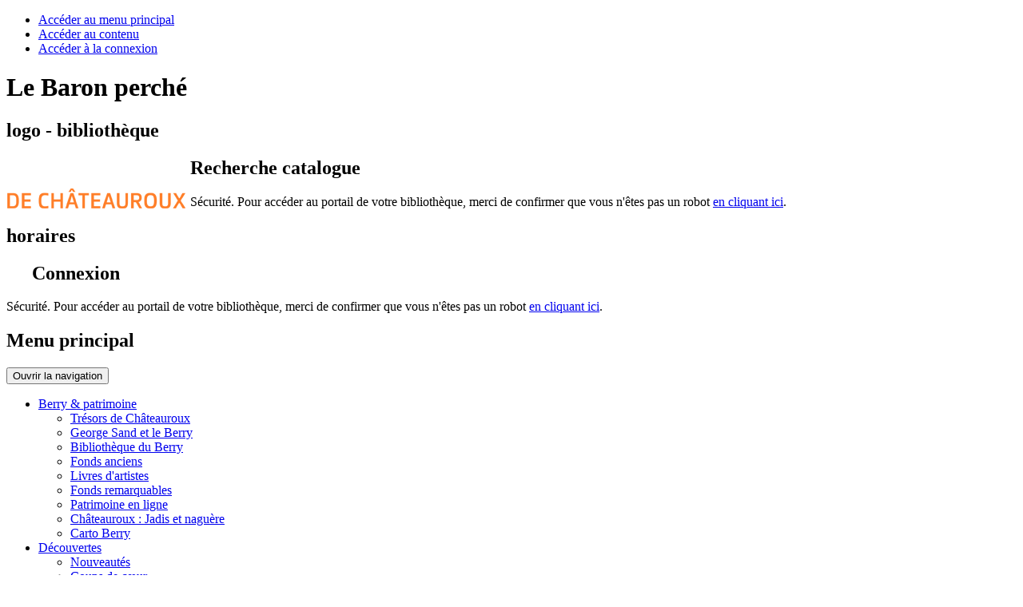

--- FILE ---
content_type: text/html; charset=utf-8
request_url: https://mediatheque.ville-chateauroux.fr/lire-ecouter-voir/coups-de-coeur/105-bd-jeunesse/1182-le-baron-perche
body_size: 9373
content:
<!DOCTYPE html>
<html lang="fr-fr">
	<head>
	<base href="https://mediatheque.ville-chateauroux.fr/lire-ecouter-voir/coups-de-coeur/105-bd-jeunesse/1182-le-baron-perche" />
	<meta http-equiv="content-type" content="text/html; charset=utf-8" />
	<meta name="keywords" content="Médiathèque, Bibliothèque, Chateauroux, Réseau" />
	<meta name="twitter:card" content="summary" />
	<meta name="twitter:title" content="Le Baron perché" />
	<meta name="twitter:image" content="https://mediatheque.ville-chateauroux.fr/images/coups-de-coeur/2021/baron-perché.jpg" />
	<meta name="twitter:description" content="Le Baron perché de Claire Martin" />
	<meta name="viewport" content="width=device-width, initial-scale=1" />
	<meta property="og:locale" content="fr-FR" />
	<meta property="og:type" content="website" />
	<meta property="og:site_name" content="chateauroux" />
	<meta property="og:title" content="Le Baron perché" />
	<meta property="og:url" content="https://mediatheque.ville-chateauroux.fr/lire-ecouter-voir/coups-de-coeur/105-bd-jeunesse/1182-le-baron-perche" />
	<meta property="og:image" content="https://mediatheque.ville-chateauroux.fr/images/coups-de-coeur/2021/baron-perché.jpg" />
	<meta property="og:description" content="Le Baron perché de Claire Martin" />
	<meta name="description" content="Portail du réseau des médiathèques de Chateauroux. Consultez votre compte en ligne, réservez et prolongez des documents. Accédez aux ressources numériques et aux documents numérisés." />
	<title>Le Baron perché</title>
	<link href="/templates/c3rb_rgaa/favicon.ico" rel="shortcut icon" type="image/vnd.microsoft.icon" />
	<link href="/media/plg_system_jcepro/site/css/content.min.css?86aa0286b6232c4a5b58f892ce080277" rel="stylesheet" type="text/css" />
	<link href="/media/com_opac/css/com_opac.min.css?a2ad92cda869c640ac775787ea457fc4" rel="stylesheet" type="text/css" />
	<link href="/templates/c3rb_rgaa/css/template.min.css" rel="stylesheet" type="text/css" />
	<link href="/templates/c3rb_rgaa/css/template.minii.css" rel="stylesheet" type="text/css" />
	<link href="/templates/c3rb_rgaa/css/template.miniii.css" rel="stylesheet" type="text/css" />
	<link href="/templates/c3rb_rgaa/css/maintenance.css" rel="stylesheet" type="text/css" />
	<link href="https://mediatheque.ville-chateauroux.fr/plugins/content/beforeafterimagesslide/assets/css/beforeafterimagesslide.css" rel="stylesheet" type="text/css" />
	<link href="https://mediatheque.ville-chateauroux.fr/plugins/content/beforeafterimagesslide/assets/css/twentytwenty.css" rel="stylesheet" type="text/css" />
	<script src="/media/jui/js/jquery.min.js?a2ad92cda869c640ac775787ea457fc4" type="text/javascript"></script>
	<script src="/media/jui/js/jquery-noconflict.js?a2ad92cda869c640ac775787ea457fc4" type="text/javascript"></script>
	<script src="/media/jui/js/jquery-migrate.min.js?a2ad92cda869c640ac775787ea457fc4" type="text/javascript"></script>
	<script src="/media/system/js/caption.js?a2ad92cda869c640ac775787ea457fc4" type="text/javascript"></script>
	<script src="/media/com_opac/js/jquery1111/inview.min.js?a2ad92cda869c640ac775787ea457fc4" defer="defer" type="text/javascript"></script>
	<script src="/media/com_opac/js/jquery1111/systemopac.min.js?a2ad92cda869c640ac775787ea457fc4" defer="defer" type="text/javascript"></script>
	<script src="/templates/c3rb_rgaa/js/target.min.js" type="text/javascript"></script>
	<script src="https://mediatheque.ville-chateauroux.fr/plugins/content/beforeafterimagesslide/assets/js/jquery.event.move.js" type="text/javascript"></script>
	<script src="https://mediatheque.ville-chateauroux.fr/plugins/content/beforeafterimagesslide/assets/js/jquery.twentytwenty.js" type="text/javascript"></script>
	<script src="https://mediatheque.ville-chateauroux.fr/plugins/content/beforeafterimagesslide/assets/js/beforeafterimagesslide.js" type="text/javascript"></script>
	<script src="/media/plg_system_c3rbcookiesblocker/js/tarteaucitron.min.js?a2ad92cda869c640ac775787ea457fc4" type="text/javascript"></script>
	<script type="text/javascript">
jQuery(window).on('load',  function() {
				new JCaption('img.caption');
			});var uri_root = '/';var msgDisplayTime=5;jQuery(document).ready(function(){
 var Tooltip = jQuery.fn.tooltip.Constructor;
Tooltip.prototype.fixTitle = function (){
var $e = this.$element
if ($e.attr('title') || typeof $e.attr('data-original-title') != 'string') {
$e.attr('data-original-title', $e.attr('title') || '').attr('title', '');
$e.removeAttr('title');
}
}
	jQuery('.hasTooltip').tooltip({"html": true,"container": "body"});
});
	</script>
	<script type="application/ld+json">
{"@context":"http://schema.org","@type":"WebSite","url": "https://mediatheque.ville-chateauroux.fr/","potentialAction":{"@type":"SearchAction","target": "https://mediatheque.ville-chateauroux.fr/recherche-rapide/rapide/{search_term_string}/0/0","query-input": "required name=search_term_string"}}
	</script>
<!-- Balise meta et autre de la config du site joomla -->

<link rel="apple-touch-icon" sizes="180x180" href="/templates/c3rb_rgaa/images/template/favicon/apple-touch-icon.png">
<link rel="icon" type="image/png" sizes="32x32" href="/templates/c3rb_rgaa/images/template/favicon/favicon-32x32.png">
<link rel="icon" type="image/png" sizes="16x16" href="/templates/c3rb_rgaa/images/template/favicon/favicon-16x16.png">
<link rel="manifest" href="/templates/c3rb_rgaa/images/template/favicon/manifest.json">
<link rel="mask-icon" href="/templates/c3rb_rgaa/images/template/favicon/safari-pinned-tab.svg" color="#5bbad5">
<link rel="shortcut icon" href="/templates/c3rb_rgaa/images/template/favicon/favicon.ico">
<meta name="msapplication-config" content="/templates/c3rb_rgaa/images/template/favicon/browserconfig.xml">
<meta name="theme-color" content="#ffffff">

<!--[if IE]>
<meta http-equiv="X-UA-Compatible" content="IE=edge" />
<![endif]-->
<link href="https://fonts.googleapis.com/css?family=Roboto:300,400,500,700" rel="stylesheet"> 
<link href="https://fonts.googleapis.com/css?family=Oswald:300,400,700" rel="stylesheet">
 
  

<script>
document.addEventListener('DOMContentLoaded', function() {
    setTimeout(function() {
        document.querySelectorAll('.lst-docs .bloc-dispo-ntc').forEach(function(bloc) {
            const text = bloc.textContent || '';

            // Sélection des éléments
            const elsMain = bloc.querySelectorAll('.bloc-dispo-ntc.non-dispo, .titre-med');
            const elsDocLoc = bloc.querySelectorAll('.doc-loc');
            const elsDocLibSec = bloc.querySelectorAll('.doc-lib-sec span');
            const elsDocLibLoc = bloc.querySelectorAll('.doc-lib-loc span');
            const elsBloccote = bloc.querySelectorAll('.bloccote');
            const elsBloccoteSpan = bloc.querySelectorAll('.bloccote span');

            // 1️⃣ Styles par défaut

            elsMain.forEach(el => {
                if (el.classList.contains('titre-med')) {
                    el.style.backgroundColor = 'black';
                    el.style.color = 'white';
                    el.style.border = '1px solid black';
                } else if (el.classList.contains('non-dispo')) {
                    el.style.backgroundColor = 'black';
                    el.style.color = 'white';
                    el.style.border = '1px solid black';
                }
            });

            elsDocLoc.forEach(el => {
                el.style.color = 'black';
                el.style.backgroundColor = 'transparent';
            });

            elsDocLibSec.forEach(el => {
                el.style.color = 'black';
            });

            elsDocLibLoc.forEach(el => {
                el.style.color = 'black';
            });

            elsBloccote.forEach(el => {
                el.style.backgroundColor = '#ccc';
            });

            elsBloccoteSpan.forEach(el => {
                el.style.color = 'black';
            });

            // 2️⃣ Si "Emprunté" est présent
            if (text.toLowerCase().includes('emprunté')) {
                elsMain.forEach(el => {
                    if (el.classList.contains('titre-med')) {
                        el.style.backgroundColor = '#ff7f14';  // titre-med orange
                        el.style.color = 'white';
                        el.style.border = '1px solid #ff7f14';
                    } 
                    // .non-dispo reste noir, rien à changer
                });

                elsBloccote.forEach(el => {
                    el.style.backgroundColor = '#ffd2ad';
                });
            }
        });
    }, 500); // délai pour contenus dynamiques
});
</script>







	<!-- Matomo -->
<script>
  var _paq = window._paq = window._paq || [];
  /* tracker methods like "setCustomDimension" should be called before "trackPageView" */
  _paq.push(['trackPageView']);
  _paq.push(['enableLinkTracking']);
  (function() {
    var u="https://matomo.c3rb.org/";
    _paq.push(['setTrackerUrl', u+'matomo.php']);
    _paq.push(['setSiteId', '10']);
    var d=document, g=d.createElement('script'), s=d.getElementsByTagName('script')[0];
    g.async=true; g.src=u+'matomo.js'; s.parentNode.insertBefore(g,s);
  })();
</script>
<!-- End Matomo Code --></head>
			<!-- Condition avec variable -->
	<!-- Modele01  -->
					<!-- Defaut customisable-->
				<body >
			
			<div class="container tmpmodhn packc3rb firstcontainer ">
				</div>
<!-- lien evitement -->
	<nav role="navigation" aria-label="Accès direct">
	<ul class="list	list-unstyled nopadding nomarge">
		<li>
		<a id="evitlnk_menu" class="sr-only sr-only-focusable evit-lnk" href="#Mod1">Accéder au menu principal</a>
	</li>
			<li>
		<a id="evitlnk_ct" class="sr-only sr-only-focusable evit-lnk" href="#content-lnk">Accéder au contenu</a>
	</li>
			
		<li>
			<a id="evitlnk_login" class="sr-only sr-only-focusable evit-lnk" href="#Mod91">Accéder à la connexion</a>
		

	</li>
		

	</ul>
	</nav>
<!-- Fin lien evitement -->
<div class="grishead">
<div class="container">
	<div class="row">
		<div class="tmpl-header">
			<header role="banner">
									<div class="sr-only">
								<!-- Le H1 est branché sur le titre de la page, il est possible d'avoir ou non le titre du site + le titre de la page dans l'administration : ->Systeme -> configuration -> Nom du site dans les titres   -->
					<h1>
											Le Baron perché										</h1>
					</div><!-- fin col-xs-12 col-sm-12 col-md-12 col-lg-12 /OU/ sr-only -->
				<!-- position 1 -->
									<div class="col-xs-12 col-sm-12 col-md-12 col-lg-12">
						<div class="row">
							<div class="pos-1">
											<div class="col-xs-12 col-sm-3 col-md-3 col-lg-3 ">
		
	<div id="Mod125" class="moduletable ">

						<aside role="note">
		
		
		
		
					<h2 class='sr-only'>				<span id="label125">logo - bibliothèque</span>
					</h2>		
	
						<div class="modcontent">
				

<div class="custom"  >
	<p><a href="/"><img src="/images/template_rgaa/new-logo-bibliotheques-de-chateauroux.png" alt="new logo bibliotheques de chateauroux" style="margin-top: 5px; margin-right: 5px; margin-bottom: 5px; float: left;" /></a></p></div>
				<div class="clearfix"></div>
			</div>

						</aside>
		
		
		
			</div>
					</div>
					<div class="col-xs-12 col-sm-7 col-md-7 col-lg-7 ">
		
	<div id="Mod94" class="moduletable ">

						<aside role="complementary">
		
		
		
		
					<h2 class='sr-only'>				<span id="label94">Recherche catalogue</span>
					</h2>		
	
						<div class="modcontent">
				<div class="alert alert-info">Sécurité. Pour accéder au portail de votre bibliothèque, merci de confirmer que vous n'êtes pas un robot <a href="javascript:void(0)" class="hasTooltip" title="Afficher la fonctionnalité de recherche" data-robot="unlock" data-token="3d49006c784507ebbb16ffc5ca33e5e6">en cliquant ici</a>.</div>				<div class="clearfix"></div>
			</div>

						</aside>
		
		
		
			</div>
					</div>
					<div class="col-xs-12 col-sm-1 col-md-1 col-lg-1 ">
		
	<div id="Mod126" class="moduletable ">

						<aside role="note">
		
		
		
		
					<h2 class='sr-only'>				<span id="label126">horaires</span>
					</h2>		
	
						<div class="modcontent">
				

<div class="custom"  >
	<p><a class="lienhor hasTooltip bottom" title="Horaires" href="/infos-pratiques/toutes-les-infos#horaires" target="_self"><img style="margin-top: 9px; margin-right: 5px; margin-bottom: 5px; float: left;" src="/images/template_rgaa/ico-horaire.png" alt="ico horaire" /></a></p></div>
				<div class="clearfix"></div>
			</div>

						</aside>
		
		
		
			</div>
					</div>
					<div class="col-xs-12 col-sm-1 col-md-1 col-lg-1 ">
		
	<div id="Mod127" class="moduletable ">

						<aside role="complementary">
		
		
		
		
					<h2 class='sr-only'>				<span id="label127">Connexion</span>
					</h2>		
	
						<div class="modcontent">
				<div class="alert alert-info">Sécurité. Pour accéder au portail de votre bibliothèque, merci de confirmer que vous n'êtes pas un robot <a href="javascript:void(0)" class="hasTooltip" title="Afficher la fonctionnalité de connexion" data-robot="unlock" data-token="3d49006c784507ebbb16ffc5ca33e5e6">en cliquant ici</a>.</div>				<div class="clearfix"></div>
			</div>

						</aside>
		
		
		
			</div>
					</div>
		
							</div>
						</div>
					</div>
								<!-- fin position 1 -->	
		</div>
	</div>
</div>	
</div>
<div>
<div class="row-fluid">
	<div class="tmpl-header-bis">
<!-- Fin row -->
			<!-- position 2 -->
							<div class="col-xs-12 col-sm-12 col-md-12 col-lg-12">
					<div class="row">
						<div class="pos-2">
										<div class="col-xs-12 col-sm-12 col-md-12 col-lg-12 ">
		
	<div id="Mod1" class="moduletable _menu">

				
				
		
		
					<h2 class='sr-only'>				<span id="label1">Menu principal</span>
					</h2>		
	
						<div class="modcontent">
				<div class="navbar navbar-default " id="menu-lnk1">
  <div class="row-fluid ">
    
    <div class="navbar-header">
      <button type="button" class="navbar-toggle collapsed" data-toggle="collapse" data-target="#collapse1">
        <span class="sr-only">Ouvrir la navigation</span>
        <span class="icon-bar"></span>
        <span class="icon-bar"></span>
        <span class="icon-bar"></span>
      </button>
    </div>

    <!-- Collect the nav links, forms, and other content for toggling -->
    <div class="collapse navbar-collapse menuhoryzontal" id="collapse1">
	<nav aria-label="Menu principal" role="navigation">
	<ul class="nav navbar-nav menu">
		<li class="item-446 deeper parent">	


<a class="dropdown-toggle" data-toggle="dropdown" href="#" role="button" aria-haspopup="true" aria-expanded="false">
	<span class="separator " >
		Berry &amp; patrimoine 	</span>
</a>
<ul class="nav-child dropdown-menu multi-level" role="menu"><li class="item-447"><a  href="/berry-patrimoine/tresors-de-chateauroux" >Trésors de Châteauroux</a></li><li class="item-448"><a  href="/berry-patrimoine/george-sand-et-le-berry" >George Sand et le Berry</a></li><li class="item-449"><a  href="/berry-patrimoine/bibliotheques-du-berry" >Bibliothèque du Berry</a></li><li class="item-451"><a  href="/berry-patrimoine/fonds-anciens" >Fonds anciens </a></li><li class="item-452"><a  href="/berry-patrimoine/livres-d-artistes" >Livres d'artistes </a></li><li class="item-1909"><a  href="/berry-patrimoine/fonds-remarquables" >Fonds remarquables</a></li><li class="item-947"><a  href="/berry-patrimoine/patrimoine-en-ligne" >Patrimoine en ligne</a></li><li class="item-454"><a  href="/berry-patrimoine/chateauroux-jadis-et-naguere" >Châteauroux : Jadis et naguère</a></li><li class="item-1138"><a  href="/berry-patrimoine/carto-berry" >Carto Berry</a></li></ul></li><li class="item-455 active deeper parent">	


<a class="dropdown-toggle" data-toggle="dropdown" href="#" role="button" aria-haspopup="true" aria-expanded="false">
	<span class="separator " aria-label="Découvertes - Page active">
		Découvertes	</span>
</a>
<ul class="nav-child dropdown-menu multi-level" role="menu"><li class="item-456"><a  href="/lire-ecouter-voir/nouveautes" >Nouveautés </a></li><li class="item-457 current active"><a  href="/lire-ecouter-voir/coups-de-coeur" aria-label="Coups de cœur  - Page active">Coups de cœur </a></li><li class="item-458"><a  href="/lire-ecouter-voir/dossiers" >Dossiers </a></li><li class="item-459"><a  href="/lire-ecouter-voir/selections" >Sélections</a></li><li class="item-461"><a  href="http://www.prix-escapages.fr" target="_blank" >Escapages </a></li><li class="item-460"><a  href="/lire-ecouter-voir/prix-de-la-ville" >Prix de la ville </a></li><li class="item-489"><a  href="http://www.cafeshistoriques.com/events/?cat=7" target="_blank" >Cafés historiques</a></li></ul></li><li class="item-2022"><a  href="/vod" >VOD</a></li><li class="item-493"><a  href="/se-former" >Cours, presse &amp; livres</a></li><li class="item-405"><a  href="/agenda" >Animations</a></li><li class="item-463 deeper parent"><a  href="/jeunesse" >Jeunesse </a><ul class="nav-child dropdown-menu multi-level" role="menu"><li class="item-471"><a  href="/jeunesse/bebes-lecteurs" ><img class="margeright" alt="" class="margeright" aria-hidden="true" src="/images/imagesmedia/bebes-lecteurs.jpg" /><span class="image-title">Bébés lecteurs</span> </a></li><li class="item-472"><a  href="/jeunesse/bd" ><img class="margeright" alt="" class="margeright" aria-hidden="true" src="/images/imagesmedia/BD.jpg" /><span class="image-title">BD</span> </a></li><li class="item-473"><a  href="/jeunesse/coups-de-coeur-jeunesse" ><img class="margeright" alt="" class="margeright" aria-hidden="true" src="/images/imagesmedia/coups-de-coeur.jpg" /><span class="image-title">Coups de cœur jeunesse</span> </a></li><li class="item-474"><a  href="/jeunesse/classes-et-groupes" ><img class="margeright" alt="" class="margeright" aria-hidden="true" src="/images/imagesmedia/classes-groupes.jpg" /><span class="image-title">Classes et groupes</span> </a></li><li class="item-475"><a  href="http://www.prix-escapages.fr" ><img class="margeright" alt="" aria-hidden="true" src="/images/jeunesse/menu_jeunesse/escapages-2023.jpg"  /><span class="image-title">Escapages</span> </a></li><li class="item-470"><a  href="/jeunesse/agenda" ><img class="margeright" alt="" class="margeright" aria-hidden="true" src="/images/imagesmedia/jeunesse-agenda.jpg" /><span class="image-title">Animations</span> </a></li></ul></li><li class="item-1201"><a  href="/inscription-en-ligne" >Inscription</a></li><li class="item-468 deeper parent">	


<a class="dropdown-toggle" data-toggle="dropdown" href="#" role="button" aria-haspopup="true" aria-expanded="false">
	<span class="separator " >
		Informations	</span>
</a>
<ul class="nav-child dropdown-menu multi-level" role="menu"><li class="item-575"><a  href="/./infos-pratiques/toutes-les-infos#horaires" >Horaires et accès</a></li><li class="item-576"><a  href="/./infos-pratiques/toutes-les-infos#inscriptions" >Inscriptions</a></li><li class="item-577"><a  href="/./infos-pratiques/toutes-les-infos#emprunts" >Emprunts</a></li><li class="item-578"><a  href="/./infos-pratiques/toutes-les-infos#consultation" >Consultation du compte lecteur</a></li><li class="item-579"><a  href="/./infos-pratiques/toutes-les-infos#services-en-ligne" >Services en ligne</a></li><li class="item-580"><a  href="/./infos-pratiques/toutes-les-infos#services-sur-place" >Services sur place</a></li><li class="item-581"><a  href="/./infos-pratiques/toutes-les-infos#programme" >Au programme</a></li><li class="item-3631"><a  href="/./infos-pratiques/toutes-les-infos#livret_d_accueil" >Livret d'accueil bilingue</a></li><li class="item-3788"><a  href="https://mediatheque.ville-chateauroux.fr/infos-pratiques/toutes-les-infos#rapport-d-activite" >Rapport d'activité</a></li><li class="item-490"><a  href="/infos-pratiques/documents-telechargeables" >Documents téléchargeables</a></li><li class="item-492"><a  href="/infos-pratiques/livres-moi" >Livres &amp; moi </a></li><li class="item-582"><a  href="/infos-pratiques/foire-aux-questions" >Foire Aux Questions</a></li></ul></li>	</ul>
	</nav>
		</div>
	</div>
	<div class="clearfix"></div>
</div>				<div class="clearfix"></div>
			</div>

				
				
		
			</div>
					</div>
		
							<div class="clearfix"></div>
						</div>
					</div>
				</div>
						<!-- fin position 2 -->
	</div>
</div>
</div>
<div class="container">	

		<div class="tmpl-header-ter">
				<!-- position 3 -->
									<div class="col-xs-12 col-sm-12 col-md-12 col-lg-12">
						<div class="row">
							<div class="pos-3">
											<div class="col-xs-12 col-sm-12 col-md-12 col-lg-12 ">
		
	<div id="Mod17" class="moduletable  breadcrumbs">

				
				
		
		
					<h2 class='sr-only'>				<span id="label17">Fil de navigation</span>
					</h2>		
	
						<div class="modcontent">
				
<nav aria-label="Fil de navigation">
	<p id="breadcrumblabel" class="pull-left txtbreadcrumb">Vous êtes ici : </p>
	<ul class="pull-left breadcrumb breadcrumbs" itemscope itemtype="http://schema.org/BreadcrumbList">
				<li itemprop="itemListElement" itemscope itemtype="http://schema.org/ListItem" role="menuitem" >
			<meta itemprop="position" content="1" />
							<a itemprop="item" href="/" title="Accéder à la page : Accueil">
						<span class="breadnolink" itemprop="name">Accueil</span>
							</a>
					</li>
							>							<li itemprop="itemListElement" itemscope itemtype="http://schema.org/ListItem" role="menuitem" >
			<meta itemprop="position" content="1" />
						<span class="breadnolink" itemprop="name">Découvertes</span>
					</li>
							>							<li itemprop="itemListElement" itemscope itemtype="http://schema.org/ListItem" role="menuitem" >
			<meta itemprop="position" content="1" />
							<a itemprop="item" href="/lire-ecouter-voir/coups-de-coeur" title="Accéder à la page : Coups de cœur ">
						<span class="breadnolink" itemprop="name">Coups de cœur </span>
							</a>
					</li>
							>							<li itemprop="itemListElement" itemscope itemtype="http://schema.org/ListItem" role="menuitem" >
			<meta itemprop="position" content="1" />
							<a itemprop="item" href="/lire-ecouter-voir/coups-de-coeur/105-bd-jeunesse" title="Accéder à la page : BD/manga/comics jeunesse">
						<span class="breadnolink" itemprop="name">BD/manga/comics jeunesse</span>
							</a>
					</li>
							>							<li itemprop="itemListElement" itemscope itemtype="http://schema.org/ListItem" role="menuitem"  class="active">
			<meta itemprop="position" content="1" />
						<span class="breadnolink" itemprop="name">Le Baron perché</span>
					</li>
						</ul>
</nav>
				<div class="clearfix"></div>
			</div>

				
				
		
			</div>
					</div>
		
							</div>
						</div>
					</div>
								<!-- fin position 3 -->
				<div class="clearfix"></div>
			</header>
		</div>	

</div>
<div class="container">
<div class="contentsite">


<div class="row"><!-- Start row -->
	<div class="tmpl-top">	
			<!-- position-4 -->
						<!-- fin position-4 -->
			<!-- position-5 -->
						<!-- fin position-5 -->
			<!-- position-6 -->
						<!-- fin position-6 -->
			<div class="clearfix"></div>
	</div>
</div><!-- Fin row --><!-- Calcul taille colonne centrale (gauche / centre / droite) -->
<div class="row">
	<div class="tmpl-content">
		<!-- Col gauche -->
				<!-- Fin Col gauche -->
		<!-- Col centre -->
		<div id="content-lnk" class="col-xs-12 col-sm-12 col-md-12 col-lg-12" >
			<div class="row">

		<!-- Systeme 2 col-->
				<div class="col-xs-12 col-sm-6 col-md-6 col-lg-6">
				<!-- position-9 -->
												<!-- fin position-9 -->
				</div>
			<!-- position-10 -->
						<!-- fin position-10 -->
		<!-- FIN Systeme 2 col-->
</div>
<div class="row">		
		<!-- position-11 -->
				<!-- fin position-11 -->
		<div class="clearfix"></div>

<!-- position-11a -->
		<!-- fin position-11a -->
<!-- position-11b -->
		<!-- fin position-11b -->
</div><!-- Fin row -->			<div class="colctre">
				<main role="main">
					<!-- Le contenu principal injecte par joomla -->
					
<div class="item-page" itemscope itemtype="https://schema.org/Article">
	<meta itemprop="inLanguage" content="fr-FR" />
	
		
								<div class="icons">
						<div class="btn-group pull-right">
				<a title="Ouvrir le panel d'outils" class="btn btn-default dropdown-toggle hasTooltip" data-toggle="dropdown" href="#">
				<span class="glyphicon glyphicon-cog"></span>
				<span class="sr-only">Outils</span>
				</a>

								<ul class="dropdown-menu">
											<li class="print-icon"> 
												<a href="/lire-ecouter-voir/coups-de-coeur/105-bd-jeunesse/1182-le-baron-perche?tmpl=component&amp;print=1&amp;layout=default&amp;page=" title="Envoyer par email l'article" onclick="window.open(this.href,'win2','status=no,toolbar=no,scrollbars=yes,titlebar=no,menubar=no,resizable=yes,width=640,height=480,directories=no,location=no'); return false;" rel="nofollow"><span class="icon-print"></span>Imprimer</a>						</li>
																<li class="email-icon">
							<a href="/component/mailto/?tmpl=component&amp;template=c3rb_rgaa&amp;link=5586f49a8a88875477a70d1b409f806f7cde8e89" title="Imprimer l'article" onclick="window.open(this.href,'win2','width=400,height=350,menubar=yes,resizable=yes'); return false;" rel="nofollow"><span class="icon-envelope"></span>E-mail</a>						</li>
														</ul>
			</div>
			</div>
			 
	
			
			<div class="col-sm-12">
		<ul class="tags inline">
																						<li class="tag-20 tag-list0 tag-parent-1" itemprop="keywords">
						<a title="Lancer une recherche sur le tag : Coups de cœur jeunesse"  href="/component/tags/tag/coups-de-coeur-jeunesse" class="hasTooltip label label-info">
							Coups de cœur jeunesse						</a>
					</li>
									</ul>
	</div>
	
				
						<div class="clearfix"></div>
		</header><!-- ajout tmpl -->
<div class=""><!-- ajout tmpl -->
	<div class=""><!-- modif tmpl -->
		<div itemprop="articleBody">
			<a href="#" data-target="#modalToolbarPartagerwa0wvmhd" data-toggle="modal" class="btn btn-default hasTooltip opac-share" title="Partager"><span class="fa fa-share-alt"></span><span class="sr-only">Afficher les options de partage</span></a><div id="modalToolbarPartagerwa0wvmhd" tabindex="-1" class="modal fade" data-iframe="https://mediatheque.ville-chateauroux.fr/index.php?option=com_opac&amp;view=partager&amp;tmpl=component&amp;from=content&amp;params=[base64]" data-iframe-width="100%" data-iframe-height="180" role="dialog" aria-labelledby="modalToolbarPartagerwa0wvmhdLabel" aria-hidden="true">
	<div class="modal-dialog" role="document">
		<div class="modal-content">
					<div class="modal-header">
									        <button type="button" class="close" data-dismiss="modal" aria-label="Cliquer pour fermer la boite modale"><span aria-hidden="true">&times;</span></button>
														        <h2 class="modal-title" id="modalToolbarPartagerwa0wvmhdLabel">Partager</h2>
									</div>
							<div class="modal-body">
							</div>
					
				<div class="modal-footer">
					<button type="button" class="btn btn-link" data-dismiss="modal">Annuler</button>				</div>
		</div>
	</div>
</div><h4><a href="/./detail-d-une-notice/notice/1300604070-3603">Le Baron perché</a></h4>
<p>de Claire Martin</p> <style>
					.twentytwenty-after-label::before {
						content: "";
					}
					.twentytwenty-before-label::before {
						content: "";
					}
				</style>		</div>
	</div><!-- modif tmpl -->
			
	
			
			
</div><!-- Ajout tmpl -->
</article><!-- Ajout tmpl -->
</div><!-- Ajout tmpl -->
</div>

					<div class="clearfix"></div>
				</main>
			</div>
			<div class="row">
		<!-- position-12 -->
				<!-- fin position-12 -->
		<!-- position-13 -->
				<!-- fin position-13 -->
		<!-- position-14 -->
				<!-- fin position-14 -->
		<div class="clearfix"></div>
</div><!-- Fin row -->		</div>
	<!-- Fin Col centre -->
	<!-- Col de droite -->
		<!-- Fin Col de droite -->
	<div class="clearfix"></div>
	</div>
</div><div class="row">
	<div class="tmpl-bottom">
				</div>
</div><div class="row">
	<div class="tmpl-footer">
			<div class="col-xs-12 col-sm-12 col-md-12 col-lg-12">
			<div class="row">
				<div class="pos-18">
								<div class="col-xs-12 col-sm-8 col-md-8 col-lg-8 ">
		
	<div id="Mod96" class="moduletable  footer">

				
				
		
		
					<h2 class='sr-only'>				<span id="label96">Pied de page</span>
					</h2>		
	
						<div class="modcontent">
				


<div class="" id="menu-lnk">
  <div>
        <!-- Collect the nav links, forms, and other content for toggling -->
    <div>
	<ul class="list list-unstyled " role="menubar">
		<li class="item-187" role="menuitem"><a  href="/mentions-legales" >Mentions légales</a></li><li class="item-188" role="menuitem"><a  href="/cookies" >Cookies</a></li><li class="item-209" role="menuitem"><a  href="/plan-du-site" >Plan du site</a></li><li class="item-565" role="menuitem"><a  href="/contact" >Contact</a></li></ul>
		</div>
	</div>
	
</div>				<div class="clearfix"></div>
			</div>

				
				
		
			</div>
					</div>
					<div class="col-xs-12 col-sm-4 col-md-4 col-lg-4 ">
		
	<div id="Mod123" class="moduletable ">

						<aside role="note">
		
		
		
		
					<h2 class='sr-only'>				<span id="label123">logos pied de page</span>
					</h2>		
	
						<div class="modcontent">
				

<div class="custom"  >
	<p style="text-align: center;"><a href="https://mediatheque.ville-chateauroux.fr/" title="Bibliothèques de Châteauroux"><img src="/images/general/logos-pieds-de-page/bib-chtx-2024.jpg" alt="logo Bibliothèques de Châteauroux" width="91" height="86" style="margin-top: 0px; margin-bottom: 0px;" /></a><a href="https://www.chateauroux-metropole.fr/" title="Châteauroux Métropole"><img src="/images/general/logos-pieds-de-page/chtx-mtrpl-2024.jpg" alt="logo Châteauroux Métropole" width="91" height="86" style="margin-top: 0px; margin-bottom: 0px;" /></a><a href="https://www.culture.gouv.fr/Regions/DRAC-Centre-Val-de-Loire" title="DRAC Centre-Val de Loire"><img src="/images/general/logos-pieds-de-page/ministere-cltr-2024.jpg" alt="logo DRAC Centre-Val de Loire" width="91" height="86" style="margin-top: 0px; margin-bottom: 0px;" /></a><a href="https://www.culture.gouv.fr/Demarches-en-ligne/Par-type-de-demarche/Appels-a-projets-candidatures/Label-100-EAC" title="Label 100% EAC"><img src="/images/general/logos-pieds-de-page/lbl-100-eac-2024.jpg" alt="logo Label 100% EAC" width="91" height="86" style="margin-top: 0px; margin-bottom: 0px;" /></a></p></div>
				<div class="clearfix"></div>
			</div>

						</aside>
		
		
		
			</div>
					</div>
		
				</div>
			</div>
		</div>
				</div>
</div>
</div> <!-- Fin content site -->
<!-- Bloc bas -->

			</div>
			
					<script src="/templates/c3rb_rgaa/js/template.min.js" type="text/javascript" defer></script>

		<script type="text/javascript">tarteaucitronCustomText = {'middleBarHead': '☝ 🍪','adblock': 'Bonjour! Ce site joue la transparence et vous donne le choix des services tiers à activer.','adblock_call': 'Merci de désactiver votre adblocker pour commencer la personnalisation.','reload': 'Recharger la page','alertBigScroll': 'En continuant de défiler,','alertBigClick': 'En poursuivant votre navigation,','alertBig': 'vous acceptez l\'utilisation de services tiers pouvant installer des cookies','alertBigPrivacy': 'Ce site utilise des cookies et vous donne le contrôle sur ce que vous souhaitez activer','alertSmall': 'Gestion des services','acceptAll': 'OK, tout accepter','personalize': 'Personnaliser','close': 'Fermer','privacyUrl': 'Politique de confidentialité','all': 'Préférences pour tous les services','info': 'Protection de votre vie privée','disclaimer': 'En autorisant ces services tiers, vous acceptez le dépôt et la lecture de cookies et l\'utilisation de technologies de suivi nécessaires à leur bon fonctionnement.','allow': 'Autoriser','deny': 'Interdire','noCookie': 'Ce service ne dépose aucun cookie.','useCookie': 'Ce service peut déposer','useCookieCurrent': 'Ce service a déposé','useNoCookie': 'Ce service n\'a déposé aucun cookie.','more': 'En savoir plus','source': 'Voir le site officiel','credit': 'Gestion des cookies par tarteaucitron.js','noServices': 'Ce site n\'utilise aucun cookie nécessitant votre consentement.','toggleInfoBox': 'Afficher/masquer les informations sur le stockage des cookies','title': 'Panneau de gestion des cookies','cookieDetail': 'Détail des cookies','ourSite': 'sur notre site','newWindow': '(nouvelle fenêtre)','allowAll': 'Autoriser tous les cookies','denyAll': 'Interdire tous les cookies','fallback': 'est désactivé.','mandatoryTitle': 'Cookies obligatoires','mandatoryText': 'Ce site utilise des cookies nécessaires à son bon fonctionnement qui ne peuvent pas être désactivés.','ads': { 'title' : 'Régies publicitaires', 'detail' : 'Les régies publicitaires permettent de générer des revenus en commercialisant les espaces publicitaires du site.'},'analytic': { 'title' : 'Mesure d\'audience', 'detail' : 'Les services de mesure d\'audience permettent de générer des statistiques de fréquentation utiles à l\'amélioration du site.'},'social': { 'title' : 'Réseaux sociaux', 'detail' : 'Les réseaux sociaux permettent d\'améliorer la convivialité du site et aident à sa promotion via les partages.'},'video': { 'title' : 'Vidéos', 'detail' : 'Les services de partage de vidéo permettent d\'enrichir le site de contenu multimédia et augmentent sa visibilité.'},'comment': { 'title' : 'Commentaires', 'detail' : 'Les gestionnaires de commentaires facilitent le dépôt de vos commentaires et luttent contre le spam.'},'support': { 'title' : 'Support', 'detail' : 'Les services de support vous permettent d\'entrer en contact avec l\'équipe du site et d\'aider à son amélioration.'},'api': { 'title' : 'APIs', 'detail' : 'Les APIs permettent de charger des scripts : géolocalisation, moteurs de recherche, traductions, ...'},'other': { 'title' : 'Autre', 'detail' : 'Services visant à afficher du contenu web.'},};tarteaucitron.init({"hashtag": "#tarteaucitron","highPrivacy": true,"orientation": "bottom","adblocker": false,"showAlertSmall": true,"cookieslist": true,"removeCredit": true,"showIcon": false,"iconPosition": "BottomRight","showDetailsOnClick": false,"bodyPosition": "top",});tarteaucitron.user.matomoId  = '10';tarteaucitron.user.matomoHost  = 'https://matomo.c3rb.org/';(tarteaucitron.job = tarteaucitron.job || []).push('matomohightrack');</script><script defer src="https://static.cloudflareinsights.com/beacon.min.js/vcd15cbe7772f49c399c6a5babf22c1241717689176015" integrity="sha512-ZpsOmlRQV6y907TI0dKBHq9Md29nnaEIPlkf84rnaERnq6zvWvPUqr2ft8M1aS28oN72PdrCzSjY4U6VaAw1EQ==" data-cf-beacon='{"rayId":"9c0a5a060bf1a3ae","version":"2025.9.1","serverTiming":{"name":{"cfExtPri":true,"cfEdge":true,"cfOrigin":true,"cfL4":true,"cfSpeedBrain":true,"cfCacheStatus":true}},"token":"ade57ad1331043edaecd0819a48a1d81","b":1}' crossorigin="anonymous"></script>
</body>
		</html>
